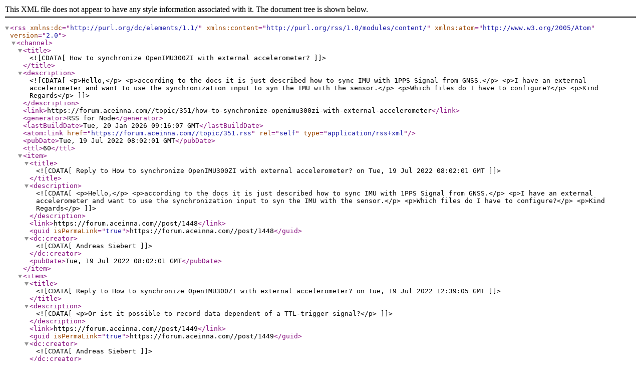

--- FILE ---
content_type: text/xml; charset=utf-8
request_url: https://forum.aceinna.com/topic/351.rss
body_size: 641
content:
<?xml version="1.0" encoding="UTF-8"?><rss xmlns:dc="http://purl.org/dc/elements/1.1/" xmlns:content="http://purl.org/rss/1.0/modules/content/" xmlns:atom="http://www.w3.org/2005/Atom" version="2.0"><channel><title><![CDATA[How to synchronize OpenIMU300ZI with external accelerometer?]]></title><description><![CDATA[<p>Hello,</p>
<p>according to the docs it is just described how to sync IMU with 1PPS Signal from GNSS.</p>
<p>I have an external accelerometer and want to use the synchronization input to syn the IMU with the sensor.</p>
<p>Which files do I have to configure?</p>
<p>Kind Regards</p>
]]></description><link>https://forum.aceinna.com//topic/351/how-to-synchronize-openimu300zi-with-external-accelerometer</link><generator>RSS for Node</generator><lastBuildDate>Tue, 20 Jan 2026 09:16:07 GMT</lastBuildDate><atom:link href="https://forum.aceinna.com//topic/351.rss" rel="self" type="application/rss+xml"/><pubDate>Tue, 19 Jul 2022 08:02:01 GMT</pubDate><ttl>60</ttl><item><title><![CDATA[Reply to How to synchronize OpenIMU300ZI with external accelerometer? on Tue, 19 Jul 2022 08:02:01 GMT]]></title><description><![CDATA[<p>Hello,</p>
<p>according to the docs it is just described how to sync IMU with 1PPS Signal from GNSS.</p>
<p>I have an external accelerometer and want to use the synchronization input to syn the IMU with the sensor.</p>
<p>Which files do I have to configure?</p>
<p>Kind Regards</p>
]]></description><link>https://forum.aceinna.com//post/1448</link><guid isPermaLink="true">https://forum.aceinna.com//post/1448</guid><dc:creator><![CDATA[Andreas Siebert]]></dc:creator><pubDate>Tue, 19 Jul 2022 08:02:01 GMT</pubDate></item><item><title><![CDATA[Reply to How to synchronize OpenIMU300ZI with external accelerometer? on Tue, 19 Jul 2022 12:39:05 GMT]]></title><description><![CDATA[<p>Or ist it possible to record data dependent of a TTL-trigger signal?</p>
]]></description><link>https://forum.aceinna.com//post/1449</link><guid isPermaLink="true">https://forum.aceinna.com//post/1449</guid><dc:creator><![CDATA[Andreas Siebert]]></dc:creator><pubDate>Tue, 19 Jul 2022 12:39:05 GMT</pubDate></item><item><title><![CDATA[Reply to How to synchronize OpenIMU300ZI with external accelerometer? on Tue, 02 Aug 2022 03:13:31 GMT]]></title><description><![CDATA[<p>Sorry, we don't have the function now</p>
]]></description><link>https://forum.aceinna.com//post/1455</link><guid isPermaLink="true">https://forum.aceinna.com//post/1455</guid><dc:creator><![CDATA[zrs]]></dc:creator><pubDate>Tue, 02 Aug 2022 03:13:31 GMT</pubDate></item></channel></rss>